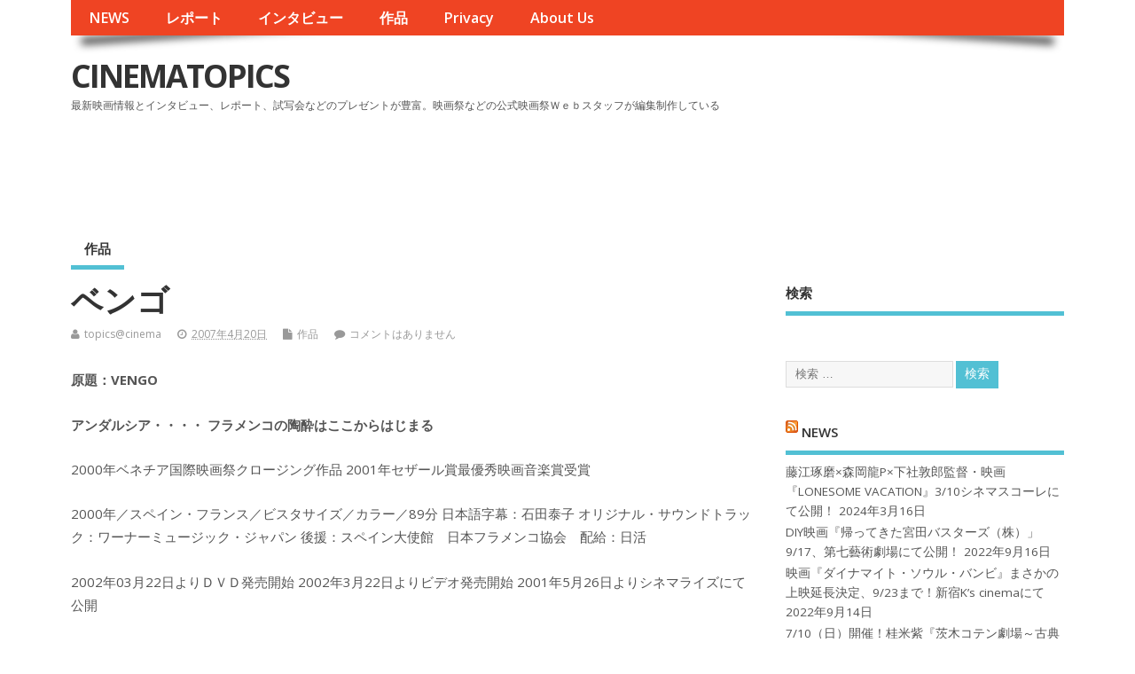

--- FILE ---
content_type: text/html; charset=UTF-8
request_url: https://data.cinematopics.com/archives/38943
body_size: 40467
content:
<!DOCTYPE html>
<!--[if lt IE 7 ]>	<html lang="ja" class="no-js ie6"> <![endif]-->
<!--[if IE 7 ]>		<html lang="ja" class="no-js ie7"> <![endif]-->
<!--[if IE 8 ]>		<html lang="ja" class="no-js ie8"> <![endif]-->
<!--[if IE 9 ]>		<html lang="ja" class="no-js ie9"> <![endif]-->
<!--[if (gt IE 9)|!(IE)]><!-->
<html lang="ja" class="no-js"> <!--<![endif]-->
<head>
<meta charset="UTF-8" />


<meta name="viewport" content="width=device-width,initial-scale=1,maximum-scale=1,user-scalable=yes">
<meta name="HandheldFriendly" content="true">

<link rel="pingback" href="https://data.cinematopics.com/xmlrpc.php" />

<title>ベンゴ &#8211; CINEMATOPICS</title>

<link rel='dns-prefetch' href='//fonts.googleapis.com' />
<link rel='dns-prefetch' href='//s.w.org' />
<link rel="alternate" type="application/rss+xml" title="CINEMATOPICS &raquo; フィード" href="https://data.cinematopics.com/feed" />
<link rel="alternate" type="application/rss+xml" title="CINEMATOPICS &raquo; コメントフィード" href="https://data.cinematopics.com/comments/feed" />
<link rel="alternate" type="application/rss+xml" title="CINEMATOPICS &raquo; ベンゴ のコメントのフィード" href="https://data.cinematopics.com/archives/38943/feed" />
		<script type="text/javascript">
			window._wpemojiSettings = {"baseUrl":"https:\/\/s.w.org\/images\/core\/emoji\/13.0.0\/72x72\/","ext":".png","svgUrl":"https:\/\/s.w.org\/images\/core\/emoji\/13.0.0\/svg\/","svgExt":".svg","source":{"concatemoji":"https:\/\/data.cinematopics.com\/wp-includes\/js\/wp-emoji-release.min.js?ver=5.5.17"}};
			!function(e,a,t){var n,r,o,i=a.createElement("canvas"),p=i.getContext&&i.getContext("2d");function s(e,t){var a=String.fromCharCode;p.clearRect(0,0,i.width,i.height),p.fillText(a.apply(this,e),0,0);e=i.toDataURL();return p.clearRect(0,0,i.width,i.height),p.fillText(a.apply(this,t),0,0),e===i.toDataURL()}function c(e){var t=a.createElement("script");t.src=e,t.defer=t.type="text/javascript",a.getElementsByTagName("head")[0].appendChild(t)}for(o=Array("flag","emoji"),t.supports={everything:!0,everythingExceptFlag:!0},r=0;r<o.length;r++)t.supports[o[r]]=function(e){if(!p||!p.fillText)return!1;switch(p.textBaseline="top",p.font="600 32px Arial",e){case"flag":return s([127987,65039,8205,9895,65039],[127987,65039,8203,9895,65039])?!1:!s([55356,56826,55356,56819],[55356,56826,8203,55356,56819])&&!s([55356,57332,56128,56423,56128,56418,56128,56421,56128,56430,56128,56423,56128,56447],[55356,57332,8203,56128,56423,8203,56128,56418,8203,56128,56421,8203,56128,56430,8203,56128,56423,8203,56128,56447]);case"emoji":return!s([55357,56424,8205,55356,57212],[55357,56424,8203,55356,57212])}return!1}(o[r]),t.supports.everything=t.supports.everything&&t.supports[o[r]],"flag"!==o[r]&&(t.supports.everythingExceptFlag=t.supports.everythingExceptFlag&&t.supports[o[r]]);t.supports.everythingExceptFlag=t.supports.everythingExceptFlag&&!t.supports.flag,t.DOMReady=!1,t.readyCallback=function(){t.DOMReady=!0},t.supports.everything||(n=function(){t.readyCallback()},a.addEventListener?(a.addEventListener("DOMContentLoaded",n,!1),e.addEventListener("load",n,!1)):(e.attachEvent("onload",n),a.attachEvent("onreadystatechange",function(){"complete"===a.readyState&&t.readyCallback()})),(n=t.source||{}).concatemoji?c(n.concatemoji):n.wpemoji&&n.twemoji&&(c(n.twemoji),c(n.wpemoji)))}(window,document,window._wpemojiSettings);
		</script>
		<style type="text/css">
img.wp-smiley,
img.emoji {
	display: inline !important;
	border: none !important;
	box-shadow: none !important;
	height: 1em !important;
	width: 1em !important;
	margin: 0 .07em !important;
	vertical-align: -0.1em !important;
	background: none !important;
	padding: 0 !important;
}
</style>
	<link rel='stylesheet' id='wp-block-library-css'  href='https://data.cinematopics.com/wp-includes/css/dist/block-library/style.min.css?ver=5.5.17' type='text/css' media='all' />
<link rel='stylesheet' id='default_gwf-css'  href='//fonts.googleapis.com/css?family=Open+Sans%3A400%2C400italic%2C600%2C600italic%2C700%2C700italic%2C300%2C300italic&#038;ver=5.5.17' type='text/css' media='all' />
<link rel='stylesheet' id='parent-style-css'  href='https://data.cinematopics.com/wp-content/themes/mesocolumn/style.css?ver=5.5.17' type='text/css' media='all' />
<link rel='stylesheet' id='superfish-css'  href='https://data.cinematopics.com/wp-content/themes/mesocolumn/lib/scripts/superfish-menu/css/superfish.css?ver=5.5.17' type='text/css' media='all' />
<link rel='stylesheet' id='tabber-css'  href='https://data.cinematopics.com/wp-content/themes/mesocolumn/lib/scripts/tabber/tabber.css?ver=5.5.17' type='text/css' media='all' />
<link rel='stylesheet' id='font-awesome-cdn-css'  href='https://data.cinematopics.com/wp-content/themes/mesocolumn/lib/scripts/font-awesome/css/font-awesome.css?ver=5.5.17' type='text/css' media='all' />
<link rel='stylesheet' id='addtoany-css'  href='https://data.cinematopics.com/wp-content/plugins/add-to-any/addtoany.min.css?ver=1.15' type='text/css' media='all' />
<link rel='stylesheet' id='meso-child-css-css'  href='https://data.cinematopics.com/wp-content/themes/cinematopics/style.css?ver=5.5.17' type='text/css' media='all' />
<script type='text/javascript' src='https://data.cinematopics.com/wp-includes/js/jquery/jquery.js?ver=1.12.4-wp' id='jquery-core-js'></script>
<script type='text/javascript' src='https://data.cinematopics.com/wp-content/plugins/add-to-any/addtoany.min.js?ver=1.1' id='addtoany-js'></script>
<link rel="https://api.w.org/" href="https://data.cinematopics.com/wp-json/" /><link rel="alternate" type="application/json" href="https://data.cinematopics.com/wp-json/wp/v2/posts/38943" /><link rel="EditURI" type="application/rsd+xml" title="RSD" href="https://data.cinematopics.com/xmlrpc.php?rsd" />
<link rel="wlwmanifest" type="application/wlwmanifest+xml" href="https://data.cinematopics.com/wp-includes/wlwmanifest.xml" /> 
<link rel='prev' title='いのちの地球ダイオキシンの夏' href='https://data.cinematopics.com/archives/55924' />
<link rel='next' title='悪魔が棲む家2001' href='https://data.cinematopics.com/archives/38239' />
<meta name="generator" content="WordPress 5.5.17" />
<link rel="canonical" href="https://data.cinematopics.com/archives/38943" />
<link rel='shortlink' href='https://data.cinematopics.com/?p=38943' />
<link rel="alternate" type="application/json+oembed" href="https://data.cinematopics.com/wp-json/oembed/1.0/embed?url=https%3A%2F%2Fdata.cinematopics.com%2Farchives%2F38943" />
<link rel="alternate" type="text/xml+oembed" href="https://data.cinematopics.com/wp-json/oembed/1.0/embed?url=https%3A%2F%2Fdata.cinematopics.com%2Farchives%2F38943&#038;format=xml" />

<script data-cfasync="false">
window.a2a_config=window.a2a_config||{};a2a_config.callbacks=[];a2a_config.overlays=[];a2a_config.templates={};a2a_localize = {
	Share: "共有",
	Save: "ブックマーク",
	Subscribe: "購読",
	Email: "メール",
	Bookmark: "ブックマーク",
	ShowAll: "すべて表示する",
	ShowLess: "小さく表示する",
	FindServices: "サービスを探す",
	FindAnyServiceToAddTo: "追加するサービスを今すぐ探す",
	PoweredBy: "Powered by",
	ShareViaEmail: "メールでシェアする",
	SubscribeViaEmail: "メールで購読する",
	BookmarkInYourBrowser: "ブラウザにブックマーク",
	BookmarkInstructions: "このページをブックマークするには、 Ctrl+D または \u2318+D を押下。",
	AddToYourFavorites: "お気に入りに追加",
	SendFromWebOrProgram: "任意のメールアドレスまたはメールプログラムから送信",
	EmailProgram: "メールプログラム",
	More: "詳細&#8230;",
	ThanksForSharing: "Thanks for sharing!",
	ThanksForFollowing: "Thanks for following!"
};

(function(d,s,a,b){a=d.createElement(s);b=d.getElementsByTagName(s)[0];a.async=1;a.src="https://static.addtoany.com/menu/page.js";b.parentNode.insertBefore(a,b);})(document,"script");
</script>
<script async src="//pagead2.googlesyndication.com/pagead/js/adsbygoogle.js"></script>
<script>
     (adsbygoogle = window.adsbygoogle || []).push({
          google_ad_client: "ca-pub-3963442537198396",
          enable_page_level_ads: true
     });
</script><style type="text/css" media="all">
</style>
<style type="text/css" media="all">
</style>
<style type="text/css" media="all">
body {font-family: 'Open Sans', sans-serif;font-weight: 400;}
#siteinfo div,h1,h2,h3,h4,h5,h6,.header-title,#main-navigation, #featured #featured-title, #cf .tinput, #wp-calendar caption,.flex-caption h1,#portfolio-filter li,.nivo-caption a.read-more,.form-submit #submit,.fbottom,ol.commentlist li div.comment-post-meta, .home-post span.post-category a,ul.tabbernav li a {font-family: 'Open Sans', sans-serif;font-weight:600;}
#main-navigation, .sf-menu li a {font-family: 'Open Sans', sans-serif;font-weight: 600;}
#custom #siteinfo a {color: # !important;text-decoration: none;}
#custom #siteinfo p#site-description {color: # !important;text-decoration: none;}
#post-entry div.post-thumb.size-thumbnail {float:left;width:150px;}
#post-entry article .post-right {margin:0 0 0 170px;}
</style>

	<link rel="stylesheet" href="http://www3.cinematopics.com/wp-content/themes/mesocolumn/css/meanmenu.css" />
	<script src="http://code.jquery.com/jquery-1.9.1.js"></script> 
	<script src="http://www3.cinematopics.com/wp-content/themes/mesocolumn/js/jquery.meanmenu.js"></script>
	<script>
$(document).ready(function() { 
	$('nav.top-nav').meanmenu({ 
		meanMenuClose: "x", // クローズボタン 
		meanMenuOpen: "<span /><span /><span />", // 通常ボタン 
		meanRevealPosition: "right", // 表示位置 
		meanScreenWidth: "767", 
	}); 
}); 
</script>

</head>

<body class="post-template-default single single-post postid-38943 single-format-standard chrome" id="custom">
<!-- test -->
<div class="product-with-desc secbody">

<div id="wrapper">

<div id="wrapper-main">

<div id="bodywrap" class="innerwrap">

<div id="bodycontent">

<div id="container">

<nav class="top-nav iegradient effect-1" id="top-navigation">
<div class="innerwrap">
<ul id="menu-%e3%82%b0%e3%83%ad%e3%83%bc%e3%83%90%e3%83%ab%e3%83%a1%e3%83%8b%e3%83%a5%e3%83%bc" class="sf-menu"><li id='menu-item-55928'  class="menu-item menu-item-type-custom menu-item-object-custom no_desc   "><a  href="http://www3.cinematopics.com/">NEWS</a></li>
<li id='menu-item-55931'  class="menu-item menu-item-type-custom menu-item-object-custom no_desc   "><a  href="http://report.cinematopics.com/">レポート</a></li>
<li id='menu-item-55930'  class="menu-item menu-item-type-custom menu-item-object-custom no_desc   "><a  href="http://topics.cinematopics.com/">インタビュー</a></li>
<li id='menu-item-55929'  class="menu-item menu-item-type-custom menu-item-object-custom menu-item-home no_desc   "><a  href="http://data.cinematopics.com">作品</a></li>
<li id='menu-item-55943'  class="menu-item menu-item-type-custom menu-item-object-custom no_desc   "><a  href="http://www3.cinematopics.com/privacy/">Privacy</a></li>
<li id='menu-item-55944'  class="menu-item menu-item-type-custom menu-item-object-custom no_desc   "><a  href="http://www3.cinematopics.com/about-us/">About Us</a></li>
</ul></div>
</nav>
<!-- HEADER START -->
<header class="iegradient _head" id="header">
<div class="header-inner">
<div class="innerwrap">
<div id="siteinfo">
<div ><a href="https://data.cinematopics.com/" title="CINEMATOPICS" rel="home">CINEMATOPICS</a></div ><p id="site-description">最新映画情報とインタビュー、レポート、試写会などのプレゼントが豊富。映画祭などの公式映画祭Ｗｅｂスタッフが編集制作している</p>
</div>
<!-- SITEINFO END -->
<div id="topbanner"><!-- センター広告 -->
<ins class="adsbygoogle"
     style="display:inline-block;width:728px;height:90px"
     data-ad-client="ca-pub-3963442537198396"
     data-ad-slot="7188924977"></ins></div></div>
</div>
</header>
<!-- HEADER END -->
<div class="container-wrap">

<!-- NAVIGATION START -->
<nav class="main-nav iegradient" id="main-navigation">
<ul class="sf-menu">	<li class="cat-item cat-item-2"><a href="https://data.cinematopics.com/archives/category/works">作品</a>
</li>
</ul></nav>
<!-- NAVIGATION END -->

<!-- CONTENT START -->
<div class="content">
<div class="content-inner">


<!-- POST ENTRY START -->
<div id="post-entry">

<div class="post-entry-inner">




<!-- POST START -->

<article class="post-single post-38943 post type-post status-publish format-standard hentry category-works has_no_thumb" id="post-38943" >


<div class="post-top">
<h1 class="post-title entry-title" >ベンゴ</h1>
<div class="post-meta the-icons pmeta-alt">


<span class="post-author vcard"><i class="fa fa-user"></i><a class="url fn" href="https://data.cinematopics.com/archives/author/topicscinema" title="topics@cinema の投稿" rel="author">topics@cinema</a></span>

<span class="entry-date post-date"><i class="fa fa-clock-o"></i><abbr class="published" title="2007-04-20T01:45:46+09:00">2007年4月20日</abbr></span>
<span class="meta-no-display"><a href="https://data.cinematopics.com/archives/38943" rel="bookmark">ベンゴ</a></span><span class="date updated meta-no-display">2007-04-20T01:45:46+09:00</span>
<span class="post-category"><i class="fa fa-file"></i><a href="https://data.cinematopics.com/archives/category/works" rel="category tag">作品</a></span>


<span class="post-comment last"><i class="fa fa-comment"></i><a href="https://data.cinematopics.com/archives/38943#respond">コメントはありません</a></span>


</div></div>


<div class="post-content">
<!-- 原題 -->
<p><b>
原題：VENGO</b></p>
<!-- 原題 -->

<!-- キャッチコピー -->
<p><b>
アンダルシア・・・・
フラメンコの陶酔はここからはじまる</b></p>
<!-- キャッチコピー -->


<!-- 映画祭歴 -->
<p>
2000年ベネチア国際映画祭クロージング作品
2001年セザール賞最優秀映画音楽賞受賞</p>
<!-- 映画祭歴 -->


<!-- 本国での初公開日 -->
<p>
</b></p>
<!-- 本国での初公開日 -->

<!-- 発表年度/国/上映時間/提供/配給会社など -->
<p>
2000年／スペイン・フランス／ビスタサイズ／カラー／89分
日本語字幕：石田泰子
オリジナル・サウンドトラック：ワーナーミュージック・ジャパン
後援：スペイン大使館　日本フラメンコ協会　配給：日活</b></p>
<!-- 発表年度/国/上映時間/提供/配給会社など -->

<!-- 公開日の表記 -->
<p>
2002年03月22日よりＤＶＤ発売開始
2002年3月22日よりビデオ発売開始
2001年5月26日よりシネマライズにて公開</b></p>
<!-- 公開日の表記 -->

<!-- その他の関連記事 -->
<p>
</b></p>
<!-- その他の関連記事 -->

<!-- 著作表記 -->
<p>
</b></p>
<!-- 著作表記 -->

<!-- ビデオ時に変わった場合の題名 -->
<p>
</b></p>
<!-- ビデオ時に変わった場合の題名 -->

<!-- サブ題名 -->
<p>
</b></p>
<!-- サブ題名 -->

<!-- ビデオ題名が変わって再発された場合の題名 -->
<p>
</b></p>
<!-- ビデオ題名が変わって再発された場合の題名 -->

<!-- メモ -->
<p>
</b></p>
<!-- メモ -->

<!-- 公開初日 -->
<p>
公開初日　2001/05/26</b></p>
<!-- 公開初日 -->

<!-- 公開終了日 -->
<p>
</b></p>
<!-- 公開終了日 -->

<!-- 配給会社名 -->
<p>
配給会社名 0006</b></p>
<!-- 配給会社名 -->

<!-- 公開日メモ -->
<p>
公開日メモ　『モンド』『ガッジョ・ディーロ』と常に自らのルーツであるロマ（ジプシー）をテーマに映画を撮り続けてきたトニー・ガトリフ監督の最新作『ベンゴ』は、「フラメンコの揺籃」と称されるアンダルシア地方を舞台にした情熱のフラメンコ映画である。</b></p>
<!-- 公開日メモ -->

<!-- 作品情報 -->
<h2>解説</h2>
<div class="adsense-single adtop">
<!-- 巨大バナー -->
<ins class="adsbygoogle"
     style="display:block"
     data-ad-client="ca-pub-3963442537198396"
     data-ad-slot="1601318871"
     data-ad-format="auto"
     data-full-width-responsive="true"></ins>
</div>

<div class="entry-content" >
<div class="addtoany_share_save_container addtoany_content addtoany_content_top"><div class="a2a_kit a2a_kit_size_32 addtoany_list" data-a2a-url="https://data.cinematopics.com/archives/38943" data-a2a-title="ベンゴ"><a class="a2a_button_facebook" href="https://www.addtoany.com/add_to/facebook?linkurl=https%3A%2F%2Fdata.cinematopics.com%2Farchives%2F38943&amp;linkname=%E3%83%99%E3%83%B3%E3%82%B4" title="Facebook" rel="nofollow noopener" target="_blank"></a><a class="a2a_button_twitter" href="https://www.addtoany.com/add_to/twitter?linkurl=https%3A%2F%2Fdata.cinematopics.com%2Farchives%2F38943&amp;linkname=%E3%83%99%E3%83%B3%E3%82%B4" title="Twitter" rel="nofollow noopener" target="_blank"></a><a class="a2a_button_line" href="https://www.addtoany.com/add_to/line?linkurl=https%3A%2F%2Fdata.cinematopics.com%2Farchives%2F38943&amp;linkname=%E3%83%99%E3%83%B3%E3%82%B4" title="Line" rel="nofollow noopener" target="_blank"></a><a class="a2a_button_kakao" href="https://www.addtoany.com/add_to/kakao?linkurl=https%3A%2F%2Fdata.cinematopics.com%2Farchives%2F38943&amp;linkname=%E3%83%99%E3%83%B3%E3%82%B4" title="Kakao" rel="nofollow noopener" target="_blank"></a><a class="a2a_dd addtoany_share_save addtoany_share" href="https://www.addtoany.com/share"></a></div></div><p>『モンド』『ガッジョ・ディーロ』と常に自らのルーツであるロマ（ジプシー）をテーマに映画を撮り続けてきたトニー・ガトリフ監督の最新作『ベンゴ』は、「フラメンコの揺籃」と称されるアンダルシア地方を舞台にした情熱のフラメンコ映画である。</p>
<p>移動、迫害、いく世代にもわたる旅を経てアンダルシアに辿りついたロマ民族のたくましさ、民族の誇りと血の絆がヨ−ロッパ大陸の片隅アンダルシアの地で、壮大な自然のエネルギーと長い歴史の中で結びつき生まれた生きざまの音楽、フラメンコ。アントニオ・カナーレス、トマティートほか現代フラメンコの頂点に立つ多くの天才的ダンサー、ミュージシャンたちと共に本物のフラメンコを見事に映像化し、ガトリフ監督は自らの血に流れるロマの魂をあぶり出し、誇り高き民族の物語を作り上げた。2000年ヴェネチア国際映画祭のクロージングを賑やかに飾った熱いフラメンコ魂が、世界中を揺るがせる。</p>
<p>物語はアンダルシアの男カコが年頃の一人娘ペパを亡くした悲しみを紛らわすために 開く盛大なフラメンコパーティから始まる。カコのそばには、彼を慕いフラメンコを心から愛する甥ディエゴがいた。不自由な体いっぱいで喜びを表すディエゴの命はカ ラバカ家によって狙われていた。カコの兄マリオがカラバカ家の一人を殺し、行方不明になっていたからだ。カラバカ家の仇討ちが遂行されるまで、ディエゴを追い続け る死の影。家族、祝祭、音楽、嫉妬、後悔、哀しみに溢れる一族の歴史の中でカコは否応なしに仇討ちの闘争へと巻きこまれていく。<br />
カコの苦悩、ディエゴの希望…胸を打つエピソードが、情熱のフラメンコと共鳴し、血の復讐の物語はカコの死をもって、誇り高きロマの魂の物語へと昇華されていく。</p>
<p>題名である『ベンゴ』は、“VENGAR =復讐する”と“VENIR=何かがやって来る”を意味するスペイン語である。</p>
</div>


<h2>ストーリー</h2>
<p>
<p>スペイン。アンダルシア地方。大きな手にいくつもの金の指輪、金のブレスレット、派手な柄のスカーフをまとうアンダルシア人　カコ（アントニオ・カナーレス）。最愛の娘ペパを亡くしてまもない彼はその深い悲しみから立ち直ることができない。人里離れた教会へ行き、聖母マリア像と向き合い涙を流すカコ。家に帰ると、真っ白い壁に“サンドロ　お前の敵は討つ”の文字が…。<br />
カコの兄マリオは、かつては幼なじみであったカラバカ家の長男サンドロを痴話げん かから殺してしまいカラバカ家から追われる身になっていた。兄が行方をくらましていたため、その怒りは全てカコ一家に向けられていた。マリオの息子　ディエゴ（オレステス・ビリャサン・ロドリゲス）の命が狙われていた。ディエゴは生きる喜びにあふれフラメンコを心から愛している。そんな甥っ子ディエゴを自分の息子のように可愛がる不自由な体いぱいで生きる喜びを表し、心からフラメンコを愛している。素直で陽気なディエゴと一緒に過ごす時間の中で安らぎを感じていた。</p>
<p>セビージャ（セビリア）にくりだすカコとディエゴ。あるバーで、カコは古い友人・娼婦カタラナ（マリア・ファランコ）と待ち合わせをしていた。カコはディエゴに女性との体験をさせようと考えていた。カタラナは包容力に溢れ、美しく、やさしくディエゴに話しかける。カコが席を外し二人になると、ディエゴは語り始めた。「君は、ペパにそっくりだ。僕は叔父さんの一人娘ペパが大好きだった。もう死んでしまったけれど…。」</p>
<p>レストランで歌い手（ラ・カイータ）の叫ぶような歌声と、賑やかな掛け声とパルマ（手拍子）が響いていた。カコ一家は、パーティを開き、音楽に酔っていた。日々の苦しみを立ちきるように、酒を飲み騒ぐカコ。ディエゴも歌声に合わせて全身で踊っていた。奥に座っていた兵隊たちもこの勢いに押され、引き寄せられるようにラ・カイータの周りに集まり歌い出した。皆が、叫ぶ「これが本物のフラメンコだ！！」<br />
ディエゴがペパの好きだったテープをみつけてカコに聴かせる。そこには、エジプトからきたスーフィ教の音楽と心も体も解き放たれた魂の歌声が流れていた。ディエゴは「これを聴くといつもペパが泣いていた。」とつぶやいた。</p>
<p>グアディアーナ川を一望できる野外パーティ。ダンサーと大勢のミュージシャンが集まり、賑やかなパーティが催された。お目当てのダンサーをみつけ、おめかしをするディエゴ。カコはいつになく神妙な面持ちで座っている。何かを忘れるように、酒を浴びるように飲むカコ。情熱的な歌声と官能的なダンスを前に、カコの眼には涙が流れていた。今のカコには最愛の娘ペパを失った悲しみ、カラバカ家の変えることのできない怒り、危険にされされているディエゴの命など、自分ではどうにもならない運命が迫ってくることをフラメンコを通して感 じていたのだった。「ペパ…」とつぶやきながらカコは倒れてしまった。カコの中には、あのペパが好きだったスーフィ教の音楽が響いていた。</p>
<p>一夜が明け、いつもの朝が始まった。カコはカラバカ家の長フェルナンド(フェルナンド・ゲレロ・レボリョ)に会い、仇 討ちの落書きのことを話す。フェルナンドは、「俺たちではない。もうすぐ殺されたサンドロの幼い娘の洗礼式があり、その時までにマリオを探し出し、この落とし前をつける。」とカコに言った。カコは皆に内緒でアントニオ（ボボート）をよび、モロッコにいる兄マリオに会い、4万ドルを渡してほしいと頼む。そして、ディエゴに連絡をいれるようにと。 </p>
<p>静かな夜。ディエゴはカコに告白した。「ペパを心から愛していた。でもペパには打ち明けられなかった…。僕は不安だ、カラバカが僕の命を狙っている。」ディエゴの 告白を聞いたカコは、ある決心をしたかのように、ペパの指輪を渡し「カラバカ家の娘の洗礼式にお前をつれていき話をつける。お前には誰にも指一本、触れさせな い。」と誓うのであった。ディエゴのもとに、モロッコにいるマリオから連絡が入る。ディエゴは無邪気に尋ねる。「お父さん、元気でやってるの、いつ帰ってくるの？」そしてアレハンドロはマ リオに聞こえるように、亡きペパの歌“私はアラモの生まれ”を道路いっぱいに、響き渡るように流した。</p>
<p>カコ一家は船のパーティに繰り出した。そこにはカラバカ家も乗り合わせていた。騒ぎをおこさないことを条件に、船に乗るカコ一家。美女たちがセクシーなダンスを 踊っていた。カラバカ家の一人が、カコが連れていた女性をダンスに誘い出し、お金を渡し、娼婦の扱いをした。それを目の当たりにしたカコは、一族が汚されたと怒り だし「俺に怖いものなんてないのだ！！」と叫びながら自分の体にナイフを突き刺した。カラバカ家とカコ一家の対立は、血の決裁をしなければならないところまできていた。「マリアよ、この哀しみを助けてください。」教会に行き救いを求める。迫ってくる死の恐怖に怯えるカコ。</p>
<p>カラバカ家、娘の洗礼式。歌と踊りで誓いをたてるアンダルシア人。偉大なる母であり、歌い手（ラ・パケーラ・デ・ヘレス）が洗礼の歌を歌っている。そこへカコがディエゴを連れて話し合いのためにやってきた。最後の望みを託し、あくまで紳士的に冷静に。しかしカラバカ家の男達は強い忠誠心と血の代償しか受け入れなかった。話し合いは、しだいに怒鳴り合いとなっていく。カコは一族を守り、ディエゴを助けるには自分が犠牲になるしかないと決心する。誰にも行き先を告げづに一人、カラバカ家のもとに出向いていくのだった。</p>
</p>

<h2>スタッフ</h2>
<p>
監督：トニー・ガトリフ<br />
オリジナル脚本：トニー・ガトリフ<br />
脚色＆セリフ：トニー・ガトリフ、（協力：デビッド・トゥルエバ）<br />
撮影：ティエリー・プジェ<br />
カメラ・オペレイター：クロード・ガルニエ<br />
音響：レジス・ルロウ <br />
協力：フィリップ・ウェルシュ<br />
編集：ポーリーン・デルー</p>

<h2>キャスト</h2>
<p>
カコ：アントニオ・カナーレス<br />
ディエゴ：オレステス・ビリャサン・ロドリゲス<br />
いとこのアレハンドロ：アントニオ・ペレス・デチェント<br />
いとこのアントニオ：ボボーテ<br />
いとこのトレス：フアン・ルイス・コリエンテス<br />
フェルナンド・カラバカ：フェルナンド・ゲレロ・レボリョ<br />
フランシスコ・カラバカ：フランシスコ・チャベロ・リオス<br />
カラバカ家のいとこたち： ホセ・ラミレス・エル・チェリ、フアン＝ルイス・バリオス・<br />
リョレンテ、ヘスス・マリア・ベントゥラ <br />
ペペ・サルディナ：エル・モロ<br />
アンセルモ：マヌエル・ベガ・サラサル<br />
ラ・カタラナ：マリア・ファラコ <br />
アルマ：ナスターシャ・マイギーン<br />
ラ・コネハ：マリア・アルテア・マヤ＆トマティート、シャイフ・アマド・アル・ トゥニ、<br />
ラ・カイータ、 グリトス・デ・ゲラ、レメディオス・シルバ・ピサ、ラ・パ ケーラ・デ・ヘレス</p>

<h2>LINK</h2>
<!-- 公式サイト、imdb URL -->
<a href='http://www.vengo-jp.com/'>□公式サイト</a><br><a href='http://us.imdb.com/title/tt0211718'>□IMDb</a><br><!-- 公式サイト、imdb URL -->

□この作品のインタビューを見る<br>
□この作品に関する情報をもっと探す<br>

<!-- youtube URL -->
<br>
<!-- youtube URL -->
</div>


<div class="post-meta the-icons pm-bottom">
</div>

</article>
<!-- POST END -->





<!-- コメントは表示しない -->



<div class="post-nav-archive" id="post-navigator-single">
<div class="alignleft">&laquo;&nbsp;<a href="https://data.cinematopics.com/archives/55924" rel="prev">いのちの地球ダイオキシンの夏</a></div>
<div class="alignright"><a href="https://data.cinematopics.com/archives/38239" rel="next">悪魔が棲む家2001</a>&nbsp;&raquo;</div>
</div>


</div>
</div>
<!-- POST ENTRY END -->


</div><!-- CONTENT INNER END -->
</div><!-- CONTENT END -->



<div id="right-sidebar" class="sidebar right-sidebar">
<div class="sidebar-inner">
<div class="widget-area the-icons">
<aside id="custom_html-3" class="widget_text widget widget_custom_html"><h3 class="widget-title">検索</h3><div class="textwidget custom-html-widget"><script async src="//pagead2.googlesyndication.com/pagead/js/adsbygoogle.js"></script>
<ins class="adsbygoogle"
     style="display:block"
     data-ad-format="autorelaxed"
     data-ad-client="ca-pub-3963442537198396"
     data-ad-slot="3876128425"></ins>
<script>
     (adsbygoogle = window.adsbygoogle || []).push({});
</script></div></aside><aside id="search-4" class="widget widget_search"><form method="get" class="search-form" action="https://data.cinematopics.com/"><label><span class="screen-reader-text">検索: </span><input type="search" class="search-field" placeholder="検索 &hellip;" value="" name="s" title="検索: " /></label> <input type="submit" class="search-submit" value="検索" /></form></aside><aside id="rss-3" class="widget widget_rss"><h3 class="widget-title"><a class="rsswidget" href="http://www3.cinematopics.com/"><img class="rss-widget-icon" style="border:0" width="14" height="14" src="https://data.cinematopics.com/wp-includes/images/rss.png" alt="RSS" /></a> <a class="rsswidget" href="https://www3.cinematopics.com/">NEWS</a></h3><ul><li><a class='rsswidget' href='https://www3.cinematopics.com/archives/113539'>藤江琢磨×森岡龍P×下社敦郎監督・映画『LONESOME VACATION』3/10シネマスコーレにて公開！</a> <span class="rss-date">2024年3月16日</span></li><li><a class='rsswidget' href='https://www3.cinematopics.com/archives/113522'>DIY映画『帰ってきた宮田バスターズ（株）」9/17、第七藝術劇場にて公開！</a> <span class="rss-date">2022年9月16日</span></li><li><a class='rsswidget' href='https://www3.cinematopics.com/archives/113485'>映画『ダイナマイト・ソウル・バンビ』まさかの上映延長決定、9/23まで！新宿K’s cinemaにて</a> <span class="rss-date">2022年9月14日</span></li><li><a class='rsswidget' href='https://www3.cinematopics.com/archives/113469'>7/10（日）開催！桂米紫『茨木コテン劇場～古典落語とクラシカルシネマ～』合縁奇縁！恋はいつでも偶然に</a> <span class="rss-date">2022年7月6日</span></li><li><a class='rsswidget' href='https://www3.cinematopics.com/archives/113454'>大好評につき上映延長の映画『宮田バスターズ（株）-大長編-』いよいよ大団円！ラスト12/14・16の舞台挨拶をお見逃しなく！</a> <span class="rss-date">2021年12月14日</span></li><li><a class='rsswidget' href='https://www3.cinematopics.com/archives/113446'>コロナ禍を⾛り抜け⼀年以上のロングラン上映を果たした映画『ひとくず』シアターセブンにて１周年記念特別舞台挨拶開催決定︕︕</a> <span class="rss-date">2021年12月3日</span></li><li><a class='rsswidget' href='https://www3.cinematopics.com/archives/113424'>大阪アジアン映画祭、横浜聡子監督『いとみち』がグランプリ＆観客賞！</a> <span class="rss-date">2021年3月15日</span></li><li><a class='rsswidget' href='https://www3.cinematopics.com/archives/113384'>春を呼ぶ、第 16 回大阪アジアン映画祭開催！</a> <span class="rss-date">2021年3月4日</span></li><li><a class='rsswidget' href='https://www3.cinematopics.com/archives/113375'>2/15（月）プラネット・プラス・ワンにてフィルム作品の歴史と現在をつなぐ特別上映企画！</a> <span class="rss-date">2021年2月15日</span></li><li><a class='rsswidget' href='https://www3.cinematopics.com/archives/113360'>続・2021年YouTube 松本卓也 (シネマ健康会) チャンネルの乱！勝手にお年玉企画・新作短編10本を無料公開！</a> <span class="rss-date">2021年1月3日</span></li></ul></aside><aside id="rss-4" class="widget widget_rss"><h3 class="widget-title"><a class="rsswidget" href="http://report.cinematopics.com/"><img class="rss-widget-icon" style="border:0" width="14" height="14" src="https://data.cinematopics.com/wp-includes/images/rss.png" alt="RSS" /></a> <a class="rsswidget" href="https://report.cinematopics.com/">レポート</a></h3><ul><li><a class='rsswidget' href='https://report.cinematopics.com/archives/48590'>鈴木福・円井わん絶叫！モンスター×闇バイト、でもG指定！内藤亮瑛監督新作パニック・アトラクション映画『ヒグマ!!』</a> <span class="rss-date">2026年1月20日</span></li><li><a class='rsswidget' href='https://report.cinematopics.com/archives/48581'>韓国映画をけん引、「国民俳優」アン・ソンギさん死去</a> <span class="rss-date">2026年1月6日</span></li><li><a class='rsswidget' href='https://report.cinematopics.com/archives/48557'>後回しにした時間に追いつかれた兄弟と嘘嫁の旅。大作映画に匹敵の至宝・映画『蘭島行』！</a> <span class="rss-date">2025年12月10日</span></li><li><a class='rsswidget' href='https://report.cinematopics.com/archives/48546'>在日コリアン三世が育むアイデンティティの花。映画『雨花蓮歌』11/15舞台挨拶＠出町座＆シアターセブン</a> <span class="rss-date">2025年11月14日</span></li><li><a class='rsswidget' href='https://report.cinematopics.com/archives/48530'>挑戦を続けるレジェンドたちのオムニバス8ミリ映画『クロベニグンジョウシロレモン』《映画作家・崟利子特集》にて上映！＠ポレポレ東中野</a> <span class="rss-date">2025年11月10日</span></li><li><a class='rsswidget' href='https://report.cinematopics.com/archives/48501'>ユ・ヘジン初来日、歓喜に包まれた「コリアン・シネマ・ウィーク2025」</a> <span class="rss-date">2025年10月27日</span></li><li><a class='rsswidget' href='https://report.cinematopics.com/archives/48486'>介護離職、生活保護、貧困問題。自己責任という言葉が切り捨てるものを見据えて。映画『スノードロップ』10月24日より関西公開スタート！</a> <span class="rss-date">2025年10月23日</span></li><li><a class='rsswidget' href='https://report.cinematopics.com/archives/48447'>「フード＋ムービー」、北海道札幌市で映画と食の祭典　大泉洋、市原隼人、三吉彩花、ジョニー・トーも！</a> <span class="rss-date">2025年10月21日</span></li><li><a class='rsswidget' href='https://report.cinematopics.com/archives/48430'>芳根京子×高橋海人、１５年の入れ替わり、難役に挑んだ胸中を語る主演映画「君の顔では泣けない」ジャパンプレミア</a> <span class="rss-date">2025年10月13日</span></li><li><a class='rsswidget' href='https://report.cinematopics.com/archives/48419'>多様性のるつぼで脱力力を磨け！『おまめ映画菜 LOVE＆PEAS』10月11日なかのZERO小ホールにて開催</a> <span class="rss-date">2025年10月7日</span></li></ul></aside><aside id="rss-5" class="widget widget_rss"><h3 class="widget-title"><a class="rsswidget" href="http://topics.cinematopics.com/"><img class="rss-widget-icon" style="border:0" width="14" height="14" src="https://data.cinematopics.com/wp-includes/images/rss.png" alt="RSS" /></a> <a class="rsswidget" href="https://topics.cinematopics.com/">インタビュー</a></h3><ul><li><a class='rsswidget' href='https://topics.cinematopics.com/archives/18921'>3年恋人を待ち続けた信じる眼差しの力。映画「永遠の待ち人」北村優衣公式インタビュー</a> <span class="rss-date">2025年8月22日</span></li><li><a class='rsswidget' href='https://topics.cinematopics.com/archives/18891'>ドストエフスキーの「白夜」がモチーフ。その先の新たなエンディングとは？映画「永遠の待ち人」太田慶監督公式インタビュー</a> <span class="rss-date">2025年8月20日</span></li><li><a class='rsswidget' href='https://topics.cinematopics.com/archives/18874'>熊本豪雨の故郷が舞台、葛藤を経て出演へ！映画『囁きの河』主演・中原丈雄公式インタビュー</a> <span class="rss-date">2025年8月14日</span></li><li><a class='rsswidget' href='https://topics.cinematopics.com/archives/18849'>映画『すべて、至るところにある』公開！神出鬼没の映画流れ者、リム・カーワイ監督インタビュー</a> <span class="rss-date">2024年1月31日</span></li><li><a class='rsswidget' href='https://topics.cinematopics.com/archives/18829'>「大切なのはいかに楽しい瞬間を共有できるか」映画『認知症と生きる　希望の処方箋』野澤和之監督インタビュー</a> <span class="rss-date">2023年8月21日</span></li></ul></aside></div>
</div><!-- SIDEBAR-INNER END -->
</div><!-- RIGHT SIDEBAR END -->


</div><!-- CONTAINER WRAP END -->

</div><!-- CONTAINER END -->

</div><!-- BODYCONTENT END -->

</div><!-- INNERWRAP BODYWRAP END -->

</div><!-- WRAPPER MAIN END -->

</div><!-- WRAPPER END -->


<footer class="footer-bottom">
<div class="innerwrap">
<div class="fbottom">
<div class="footer-left">
Copyright &copy;2026. CINEMATOPICS</div>
<div class="footer-right">
Mesocolumn テーマ by Dezzain</div>
</div>
</div>
</footer>
<!-- FOOTER BOTTOM END -->


</div>
<!-- SECBODY END -->

<script type='text/javascript' src='https://data.cinematopics.com/wp-includes/js/hoverIntent.min.js?ver=1.8.1' id='hoverIntent-js'></script>
<script type='text/javascript' src='https://data.cinematopics.com/wp-content/themes/mesocolumn/lib/scripts/modernizr/modernizr.js?ver=5.5.17' id='modernizr-js'></script>
<script type='text/javascript' src='https://data.cinematopics.com/wp-content/themes/mesocolumn/lib/scripts/tabber/tabber.js?ver=5.5.17' id='tabber-js'></script>
<script type='text/javascript' src='https://data.cinematopics.com/wp-content/themes/mesocolumn/lib/scripts/superfish-menu/js/superfish.js?ver=5.5.17' id='superfish-js-js'></script>
<script type='text/javascript' src='https://data.cinematopics.com/wp-content/themes/mesocolumn/lib/scripts/superfish-menu/js/supersubs.js?ver=5.5.17' id='supersub-js-js'></script>
<script type='text/javascript' src='https://data.cinematopics.com/wp-content/themes/mesocolumn/lib/scripts/custom.js?ver=5.5.17' id='custom-js-js'></script>
<script type='text/javascript' src='https://data.cinematopics.com/wp-includes/js/comment-reply.min.js?ver=5.5.17' id='comment-reply-js'></script>
<script type='text/javascript' src='https://data.cinematopics.com/wp-includes/js/wp-embed.min.js?ver=5.5.17' id='wp-embed-js'></script>

</body>

</html>

--- FILE ---
content_type: text/html; charset=utf-8
request_url: https://www.google.com/recaptcha/api2/aframe
body_size: 268
content:
<!DOCTYPE HTML><html><head><meta http-equiv="content-type" content="text/html; charset=UTF-8"></head><body><script nonce="iuVncWLFGlQB0jL__mzfug">/** Anti-fraud and anti-abuse applications only. See google.com/recaptcha */ try{var clients={'sodar':'https://pagead2.googlesyndication.com/pagead/sodar?'};window.addEventListener("message",function(a){try{if(a.source===window.parent){var b=JSON.parse(a.data);var c=clients[b['id']];if(c){var d=document.createElement('img');d.src=c+b['params']+'&rc='+(localStorage.getItem("rc::a")?sessionStorage.getItem("rc::b"):"");window.document.body.appendChild(d);sessionStorage.setItem("rc::e",parseInt(sessionStorage.getItem("rc::e")||0)+1);localStorage.setItem("rc::h",'1769275639027');}}}catch(b){}});window.parent.postMessage("_grecaptcha_ready", "*");}catch(b){}</script></body></html>